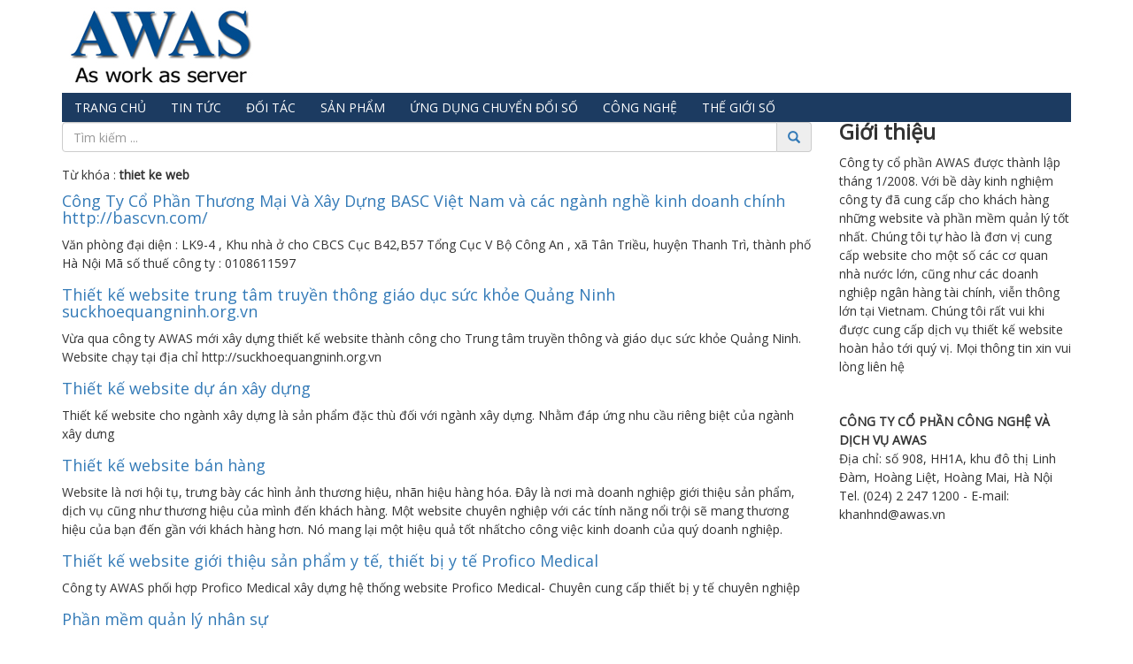

--- FILE ---
content_type: text/html; charset=utf-8
request_url: http://vnbamboo.awas.vn/tags.aspx?w=thiet%20ke%20web
body_size: 19258
content:


<!DOCTYPE html PUBLIC "-//W3C//DTD XHTML 1.0 Strict//EN" "http://www.w3.org/TR/xhtml1/DTD/xhtml1-strict.dtd">

<html>
<head>
    <meta name="viewport" content="width=device-width, initial-scale=1.0" />
    <link href="/bootstrap-3.3.5/css/bootstrap.min.css" rel="stylesheet" />
    <script type="text/javascript" src="https://ajax.googleapis.com/ajax/libs/jquery/1.11.3/jquery.min.js"></script>
    <script type="text/javascript" src="/bootstrap-3.3.5/js/bootstrap.min.js"></script>
    <link rel="stylesheet" href="/font-awesome-4.7.0/css/font-awesome.min.css" />
    <title>tags : thiet ke web</title>
<meta name="description" content="tags : thiet ke web">
<meta name="keyword" content="tags : thiet ke web">
            
<!-- Very Smart Portal Solution (VSP)-->
<!-- Copyright (c) 2005 - 2026 -->
<!-- by AWAS JSC http://awas.vn -->

<link href="/default.css" rel="stylesheet">
<script src="/js/commonlib.js"></script>
<link href="/skins/awas/desktop/desktop.css" rel="stylesheet">


    <link rel="preconnect" href="https://fonts.googleapis.com" />
    <link rel="preconnect" href="https://fonts.gstatic.com" crossorigin="true" />
    <link href='https://fonts.googleapis.com/css?family=Open+Sans' rel='stylesheet' />
</head>
<body>
    <form method="post" action="/tags.aspx?w=thiet ke web" id="aspnetForm" style="border: 0px;">
<div class="aspNetHidden">
<input type="hidden" name="__VIEWSTATE" id="__VIEWSTATE" value="/wEPDwUKLTQ5NzA1NTQ5NGRkG4EHV2upakD4BVzcKERVrwil/PHZW7dSnXfK7ZSV29k=" />
</div>

<div class="aspNetHidden">

	<input type="hidden" name="__VIEWSTATEGENERATOR" id="__VIEWSTATEGENERATOR" value="CA0B0334" />
</div>
        
        

<div class="container">
    <div class="form-group">
        

<script src="http://www.google-analytics.com/urchin.js" type="text/javascript"></script>
<script type="text/javascript">
    _uacct = "UA-3753631-4";
    urchinTracker();
</script>
<div class="logo-image">
    <a href="/" alt="ứng dụng chuyển đổi số, cổng thông tin, PM hành chính một cửa, Quản lý công văn, PM Quản lý đào tạo, Sharepoint, Dotnetnuke DNN">
        <img src="/Skins/awas/desktop/logo-awas.jpg"/>
    </a>
</div>
        <div id="ctl00_MainNav">
<div class="visible-lg visible-md hidden-sm hidden-xs"><ul class="navigation"><li><a href="/">
						Trang chủ
					</a></li><li><a href="/nhombai/1-Tin-tuc/">Tin tức</a></li><li><a href="/nhombai/5-Doi-tac/">Đối tác</a></li><li><a href="/nhombai/2-San-pham/">Sản phẩm</a></li><li><a href="/nhombai/4-Ung-dung-chuyen-doi-so/">Ứng dụng chuyển đổi số</a></li><li><a href="/nhombai/3-Cong-nghe/">Công nghệ</a></li><li><a href="/nhombai/11-The-gioi-so/">Thế giới số</a></li></ul></div><div class="visible-sm visible-xs hidden-lg hidden-md"><div id="mySidenav" class="sidenav"><a href="javascript:void(0)" class="closebtn" onclick="closeNav()"><i class="fa fa-window-close" aria-hidden="true"> </i></a><a href="/nhombai/1-Tin-tuc/">Tin tức</a><a href="/nhombai/5-Doi-tac/">Đối tác</a><a href="/nhombai/2-San-pham/">Sản phẩm</a><a href="/nhombai/4-Ung-dung-chuyen-doi-so/">Ứng dụng chuyển đổi số</a><a href="/nhombai/3-Cong-nghe/">Công nghệ</a><a href="/nhombai/11-The-gioi-so/">Thế giới số</a></div><script>
				/* Set the width of the side navigation to 250px */
				function openNav() {
				document.getElementById("mySidenav").style.width = "250px";
				}

				/* Set the width of the side navigation to 0 */
				function closeNav() {
				document.getElementById("mySidenav").style.width = "0";
				}
			</script></div>
</div>
    </div>

    <div class="row">
        <div id="ctl00_CenterPanel" class="col-sm-9 col-xs-12">
            <div class="input-group form-group">
                <input type="text" id="keyword" class="form-control" placeholder="Tìm kiếm ...">
                <span id='search-icon' class="input-group-addon"><a href="javascript:searchProduct()"><span class='glyphicon glyphicon-search'></span></a></span>
            </div>    
        

<p>
    Từ khóa : <span id="ctl00_ctl01_lblW" style="font-weight:bold;">thiet ke web</span>
</p>
<span id="ctl00_ctl01_lHtm"><div class="listdefault"><ul><li><h3><a href="/noidung/112-Cong-Ty-Co-Phan-Thuong-Mai-Va-Xay-Dung-BASC-Viet-Nam-va-cac-nganh-nghe-kinh-doanh-chinh-httpbascvncom/">Công Ty Cổ Phần Thương Mại Và Xây Dựng BASC Việt Nam và các ngành nghề kinh doanh chính http://bascvn.com/</a></h3>Văn phòng đại diện : LK9-4 , Khu nhà ở cho CBCS Cục B42,B57 Tổng Cục V Bộ Công An , xã Tân Triều, huyện Thanh Trì, thành phố Hà Nội

Mã số thuế  công ty :  0108611597</li><li><h3><a href="/noidung/102-Thiet-ke-website-trung-tam-truyen-thong-giao-duc-suc-khoe-Quang-Ninh-suckhoequangninhorgvn/">Thiết kế website trung tâm truyền thông giáo dục sức khỏe Quảng Ninh suckhoequangninh.org.vn</a></h3>Vừa qua công ty AWAS mới xây dựng thiết kế website thành công cho Trung tâm truyền thông và giáo dục sức khỏe Quảng Ninh. Website chạy tại địa chỉ http://suckhoequangninh.org.vn</li><li><h3><a href="/noidung/101-Thiet-ke-website-du-an-xay-dung/">Thiết kế website dự án xây dựng</a></h3>Thiết kế website cho ngành xây dựng là sản phẩm đặc thù đối với ngành xây dựng. Nhằm đáp ứng nhu cầu riêng biệt của ngành xây dưng</li><li><h3><a href="/noidung/100-Thiet-ke-website-ban-hang-/">Thiết kế website bán hàng </a></h3>Website là nơi hội tụ, trưng bày các hình ảnh thương hiệu, nhãn hiệu hàng hóa. Đây là nơi mà doanh nghiệp giới thiệu sản phẩm, dịch vụ cũng như thương hiệu của mình đến khách hàng. Một  website chuyên nghiệp với các tính năng nổi trội sẽ mang thương hiệu của bạn đến gần với khách hàng hơn. Nó mang lại một hiệu quả tốt nhấtcho công việc kinh doanh của quý doanh nghiệp.</li><li><h3><a href="/noidung/99-Thiet-ke-website-gioi-thieu-san-pham-y-te-thiet-bi-y-te-Profico-Medical/">Thiết kế website giới thiệu sản phẩm y tế, thiết bị y tế Profico Medical</a></h3>Công ty AWAS phối hợp Profico Medical xây dựng hệ thống website Profico Medical- Chuyên cung cấp thiết bị y tế chuyên nghiệp
</li><li><h3><a href="/noidung/98-Phan-mem-quan-ly-nhan-su/">Phần mềm quản lý nhân sự</a></h3>Phần mềm quản lý nhân sự là phần mềm cung cấp đầy đủ các tính năng về quản trị nhân sự, lương và phụ cấp, thi đua – khen thưởng,  hỗ trợ các chức năng tìm kiếm, lập các báo cáo thống kê nhanh,…phục vụ hiệu quả cho quá trình quản lý của các lãnh đạo cơ quan, doanh nghiệp.</li><li><h3><a href="/noidung/97-Thiet-ke-website-ban-hang-AVIOSEN-website-ban-san-pham-dien-thoai/">Thiết kế website bán hàng AVIOSEN, website bán sản phẩm điện thoại</a></h3>Tháng 10 năm 2012 vừa qua, Công ty AWAS đã hoàn thành website Aviosen.vn. Website này nhằm quảng bá các sản phẩm mang thương hiệu AVIO thuộc sở hữu độc quyền của Công ty Cổ Phần Viễn Thông Điện Tử Vinacap - thành viên của Tập đoàn Bưu chính Viễn thông Việt Nam VNPT, Tập đoàn Điện lực Việt Nam. Trang web được xây dựng trên nền tảng Dotnetnuke với hệ thống bảo mật cao
</li><li><h3><a href="/noidung/96-Thiet-ke-thanh-cong-website-Dai-Hoc-Thai-Binh/">Thiết kế thành công website Đại Học Thái Bình</a></h3>Đại Học Thái Bình đã tích cực phối hợp với công ty AWAS để xây dựng thành công website giới thiệu nhà trường trên mạng internet (một kênh thông tin hiệu quả trong quá trình tiếp cận với sinh viên, học viên, gia đình và nhà trường)</li><li><h3><a href="/noidung/87-Trung-thau-du-an-nang-cap-cong-thong-tin-dien-tu-tinh-Son-La/">Trúng thầu dự án nâng cấp cổng thông tin điện tử tỉnh Sơn La</a></h3>Quý một năm 2010 công ty  AWAS trúng thầu dự án “NÂNG CẤP CỔNG THÔNG TIN ĐIỆN TỬ TỈNH SƠN LA”, các thành viên công ty AWAS đang gấp rút thực hiện các công việc của dự án. </li><li><h3><a href="/noidung/86-Thiet-ke-website-dien-luc-thanh-pho-ha-noi-httpevnhanoivn/">Thiết kế website điện lực thành phố hà nội http://evnhanoi.vn</a></h3>Tháng 5/2010 đội kỹ thuật công ty AWAS đã triển khai cài đặt thành công website tập đoàn điện lực TP Hà Nội tại địa chỉ http://evnhanoi.vn, http://evnhanoi.com.vn, với một loạt các tính năng mới ưu việt nổi trội.</li><li><h3><a href="/noidung/82-Website-cong-chung-a9-httpcongchunga9vn/">Website công chứng a9. http://congchunga9.vn/</a></h3>      Văn phòng Công chứng A9 có đội ngũ công chứng viên, cán bộ, nhân viên có nhiều kinh nghiệm, kiến thức chuyên sâu và thái độ phục vụ tận tình, chu đáo. Các mức phí dịch vụ theo quy định của Luật Công chứng và được niêm yết công khai.                      </li><li><h3><a href="/noidung/81-Hoan-thanh-website-thong-tin-xe-hoi-otodaynet/">Hoàn thành website thông tin xe hơi otoday.net</a></h3>Đến với otoday.net  bạn sẽ cập nhật được đầy đủ các thông tin về xe hơi như: giá cả, mẫu mã mới, các thông tin tư vấn tốt nhất... Địa chỉ website http://otoday.net/</li><li><h3><a href="/noidung/79-thiet-ke-web-site-chuyen-nghiep-voi-AWAS-CMS/">thiết kế web site chuyên nghiệp với AWAS CMS</a></h3>Công ty AWAS chuyên cung cấp giải pháp cổng thông tin, xây dựng thiết kế website, các phần mềm với chất lượng cao, chuyên nghiệp. Chúng tôi có nhiều kinh nghiệm trong việc xây dựng đề án, tư vấn dự án nhà nước tại Hà Nội cũng như các tỉnh ở miền bắc.</li><li><h3><a href="/noidung/78-Thiet-ke-web-bang-cong-nghe-vsp/">Thiết kế web bằng công nghệ vsp</a></h3>VSP CMS (hệ thống quản lý nội dung) được sử dụng để điều khiển và chỉnh sửa nội dung. Nội dung bao gồm tệp tin điện tử, hình ảnh, video, file âm thanh, tài liệu điện tử và văn bản web.Với VSP CMS các công ty có thể chia sẻ nội dung với người khác một cách dễ dàng, như hầu hết các hệ thống bây giờ.
</li><li><h3><a href="/noidung/72-Microsoft-cong-bo-thong-tin-chi-tiet-SharePoint-2010/">Microsoft công bố thông tin chi tiết SharePoint 2010</a></h3>Tuần qua, Microsoft đã chính thức công bố thêm chi tiết về phiên bản kế tiếp của nền tảng ứng dụng cộng tác và quản trị nội dung ăn khách - SharePoint 2010. Thông tin về SharePoint mới chìm nghỉm giữa các công bố của Microsoft về Office 2010 và Windows Azure.</li><li><h3><a href="/noidung/58-AWAS-trung-thau-goi-thau-cong-thong-tin-GTEL-Beeline/">AWAS trúng thầu gói thầu cổng thông tin GTEL (Beeline)</a></h3>Đầu năm 2009 AWAS JSC đã trúng thầu xây dựng cổng thông tin điện tử cho công ty viễn thông di động toàn cầu GTEL – Global Telecommunication (Trực thuộc bộ công an). </li><li><h3><a href="/noidung/56-Cong-thong-tin-VSP---VSPCMS/">Cổng thông tin VSP - VSP.CMS</a></h3>Cổng thông tin VSP là cổng thông tin được xây dựng từ đầu bởi công ty AWAS JSC. Trên nền tảng công nghệ Visualstudio dotnet 2.0 + SQL. Hệ thống có tốc độ thực thi cũng như hiệu năng vào loại tốt nhất hiện nay tại VN. Đặc biệt module VSP.CMS bao gồm hầu như toàn bộ các chức năng tiên tiến nhất.</li><li><h3><a href="/noidung/46-Cong-thong-tin-dien-tu-Truong-Cao-dang-Y-te-Ha-Dong/">Cổng thông tin điện tử Trường Cao đẳng Y tế Hà Đông</a></h3>Cổng thông tin điện tử Trường Cao đẳng Y tế Hà Đông, với địa chỉ:  http://cdythadong.edu.vn. Mục tiêu của trang là giới thiệu về Trường Cao đẳng Y tế Hà Đông. Trước đây là Trường Cao đẳng Y tế Hà Tây. Thông qua đây, mọi người có thể biết được trường đào tạo những ngành gì, khoa gì và nhiều thông tin bổ ích khác
</li><li><h3><a href="/noidung/42-Cong-thong-tin-doi-thoai-giua-chinh-quyen-voi-cong-dan-doanh-nghiep-Hai-phong/">Cổng thông tin đối thoại giữa chính quyền với công dân, doanh nghiệp Hải phòng</a></h3>Chiều 5/1, UBND thành phố tổ chức hội nghị triển khai trang thông tin điện tử và công bố quyết định 1830/QĐ- UBND về đối thoại công tư của thành phố. Phó Chủ tịch UBND thành phố Hoàng Văn Kể chủ trì hội nghị.</li><li><h3><a href="/noidung/36-Cong-thong-tin-Tong-dai-dien-thoai-van-chung-httpvctelcom/">Cổng thông tin Tổng đài điện thoại vân chung http://vctel.com</a></h3>Công ty TNHH Điện Thoại Vân Chung là tên chính thức của Công ty, VCtel là tên viết tắt của “Van Chung Telephone Company” được thành lập theo Giấy phép ĐKKD số: 0102011635 do Sở kế hoạch và Đầu tư TP. Hà Nội cấp ngày 15/03/2004</li><li><h3><a href="/noidung/35-VSP-nen-tang-tot-nhat-cho-cong-thong-tin-cho-cac-bo-so-ban-nganh/">VSP nền tảng tốt nhất cho cổng thông tin cho các bộ, sở ban ngành</a></h3>VerySmart Portal® là một cổng thông tin được xây dựng trên nền tảng ASP.NET &amp; SQL Server 2000 (SQL Server 2005). VerySmart Portal là hệ thống mã nguồn mở .NET phát triển mạnh hiện nay dựa trên nền tảng công nghệ tiên tiếp và những tiếp thu có chọn lọc từ các hệ thống lớn khác trên thế giới như (Rainbow, Dotnetnuke, OmniPortal).
</li><li><h3><a href="/noidung/3-Gioi-thieu-ve-DotNetNuke--/">Giới thiệu về DotNetNuke  </a></h3>DotNetNuke® là một hệ thống quản lý nội dung mã nguồn mở viết bằng ngôn ngữ lập trình VB.NET trên nền tảng ASP.NET. DotNetNuke được đánh giá là hệ thống quản trị nội dung mã nguồn mở .NET phát triển mạnh nhất hiện nay với số lượng thành viên đông đảo và phát triển rất nhanh trên khắp thế giới.</li><li><h3><a href="/noidung/2-VSP-la-Web-Portal-nen-tang-cho-phat-trien-cong-thong-tin-dien-tu/">VSP là Web Portal nền tảng cho phát triển cổng thông tin điện tử</a></h3>VSP : VerySmart Portal Solution, giải pháp cổng thông tin toàn diện hiệu quả đơn giản cho việc xây dựng ứng dụng trên nền web. Hệ thống được xây dựng trên nền công nghệ tiên tiến vào bậc nhất hiện nay công nghệ dotnet. Hệ thống được thiết kế mở cho phép các nhóm phát triển có thể dễ dàng viết thêm các module tùy biến giao diện dễ dàng .... </li></ul></div></span></div>
        <div id="ctl00_RightPanel" class="col-sm-3 col-xs-12"><span id="ctl00_ctl02_lblContent"><p><span style="font-size: x-large;"><strong>Giới thiệu</strong></span></p>
<p>C&ocirc;ng ty cổ phần AWAS được th&agrave;nh lập th&aacute;ng 1/2008. Với bề d&agrave;y kinh nghiệm c&ocirc;ng ty đ&atilde; cung cấp cho kh&aacute;ch h&agrave;ng những website v&agrave; phần mềm quản l&yacute; tốt nhất. Ch&uacute;ng t&ocirc;i tự h&agrave;o l&agrave; đơn vị cung cấp website cho một số c&aacute;c cơ quan nh&agrave; nước lớn, cũng như c&aacute;c doanh nghiệp ng&acirc;n h&agrave;ng t&agrave;i ch&iacute;nh, viễn th&ocirc;ng lớn tại Vietnam. Ch&uacute;ng t&ocirc;i rất vui khi được cung cấp dịch vụ thiết kế website ho&agrave;n hảo tới qu&yacute; vị. Mọi th&ocirc;ng tin xin vui l&ograve;ng li&ecirc;n hệ</p>
<p>&nbsp;</p>
<p><strong>C&Ocirc;NG TY CỔ PHẦN C&Ocirc;NG NGHỆ V&Agrave; DỊCH VỤ AWAS</strong><br />
Địa chỉ: số 908, HH1A, khu đ&ocirc; thị Linh Đ&agrave;m, Ho&agrave;ng Liệt, Ho&agrave;ng Mai, H&agrave; Nội<br />
Tel. (024) 2 247 1200 - E-mail: khanhnd@awas.vn</p></span>
</div>
    </div>
</div>



<div class="container">
    <div class="footer">
        <h4><b>CÔNG TY CỔ PHẦN CÔNG NGHỆ VÀ DỊCH VỤ AWAS</b></h4>

        Địa chỉ: Tầng 9, HH1A, khu đô thị Linh Đàm, Hoàng Liệt, Hoàng Mai, Hà Nội<br />
        Tel. (024) 2 247 1200 - E-mail: <a href="mailto:khanhnd@awas.vn">khanhnd@awas.vn</a>
    </div>
</div>

<div id="footertext" class="hidden-lg hidden-md visible-sm visible-xs">

    <div class="mobile-button">
        <a onclick="openNav()" >
            <i class="fa fa-2 fa-bars" aria-hidden="true"></i>
        </a>
    </div>

    <div class="mobile-button">
        <a href="/">
            <i class="fa fa-2 fa-home" aria-hidden="true"></i>
        </a>
    </div>

    <div class="mobile-button">
        <a href="/timkiem">
            <i class="fa fa-2 fa-search" aria-hidden="true"></i>
        </a>
    </div>

</div>


<script type="text/javascript">
    function searchProduct() {
        var keyword = $.trim($("#keyword").val());
        if (keyword !== '') {
            window.location.href = "/timkiem.aspx?w=" + keyword;
        }
        else alert("Xin mời nhập từ khóa.");
    }

    $("#keyword").keypress(function (e) {
        var charCode;
        if (e && e.which) {
            charCode = e.which;
        } else if (window.event) {
            e = window.event;
            charCode = e.keyCode;
        } else charCode = 0;

        if (charCode == 13) {
            searchArticle();
            e.preventDefault();
            return false;
        }
        return true;
    });
</script>
    </form>
    <script>
        $('table[id^="mnu_"]').addClass("admin-menu-box");
    </script>
    <!-- Messenger Plugin chat Code -->
    <div id="fb-root"></div>

    <!-- Your Plugin chat code -->
    <div id="fb-customer-chat" class="fb-customerchat">
    </div>

    <script>
        var chatbox = document.getElementById('fb-customer-chat');
        chatbox.setAttribute("page_id", "116403145057936");
        chatbox.setAttribute("attribution", "biz_inbox");
    </script>

    <!-- Your SDK code -->
    <script>
        window.fbAsyncInit = function () {
            FB.init({
                xfbml: true,
                version: 'v14.0'
            });
        };

        (function (d, s, id) {
            var js, fjs = d.getElementsByTagName(s)[0];
            if (d.getElementById(id)) return;
            js = d.createElement(s); js.id = id;
            js.src = 'https://connect.facebook.net/en_US/sdk/xfbml.customerchat.js';
            fjs.parentNode.insertBefore(js, fjs);
        }(document, 'script', 'facebook-jssdk'));
    </script>
</body>
</html>


--- FILE ---
content_type: text/css
request_url: http://vnbamboo.awas.vn/default.css
body_size: 375
content:
.cssAdminPanel{padding:4px;width:100%;}

.cssAdminPanel a{border:1px solid #cccccc;padding:4px 8px;color:#fff;}

.cssAdminPanel a:hover{background-color:#6C99FF;}

.sys-galery
{
	float:left;
	list-style:none;
	margin:0;
	padding:0;
	width:480px;
}
.sys-galery li
{
	float:left;
	width:86px;
	margin:4px;
}
.sys-galery li a
{
	text-decoration:none;
}

--- FILE ---
content_type: text/css
request_url: http://vnbamboo.awas.vn/skins/awas/desktop/desktop.css
body_size: 2636
content:
@import "sidenav.css";

body {font-family: 'Open Sans','Roboto', sans-serif;margin: 0;line-height:1.5em;}

.navigation{border:0;padding:0;margin:0;float:left;list-style:none;width:100%;background-color:#1c3b61;}
.navigation li{float:left;}
.navigation li a{display:block;padding:6px 14px;text-decoration:none;color:#fff;text-transform:uppercase;}
.navigation li a:hover{background:#0E52A5;}
.navigation li.active a{background:#0E53A6;}


.newslist-3a{}
.newslist-3a div.news-item{margin-bottom:20px;}
.newslist-3a div.news-item h4{height:2.2em;overflow:hidden;}
.newslist-3a div.news-item p.desc{color:#989898;height:4.2em;overflow:hidden;}
.newslist-3a div.news-item div.imgbox{position: relative;padding-bottom:60%;overflow:hidden;border:1px solid #ccc;}
.newslist-3a div.news-item div.imgbox img{position:absolute;}


.newscontent{background:#fff;border:1px solid #ccc;margin:0;padding:10px 20px;float:left;width:100%;}
.newscontent ul{margin:0;padding:0;}
.newscontent ul li{list-style:none;}
.newscontent ul li.date{color:#666;font-size:9px;font-style:italic;text-align:right;}
.newscontent ul li.headline h1{margin:6px 0;}
.newscontent ul li.headline span{font-size:22px;color:#B02E00;}
.newscontent ul li.desc{font-style:italic;font-size:13pt;margin-top:10px;}
.newscontent ul li.views{color:#666;text-align:right;}
.newscontent ul li.tags{margin-top:10px;}
.newscontent ul li.folder{margin:6px 0;}
.newscontent ul li.folder a{text-decoration:none;padding:4px 10px 4px 0;color:#1B4374;}
.newscontent ul li.folder a:hover{text-decoration:underline;}

.def-shadow{background: url("/theme/shadow-r.png") no-repeat scroll right bottom transparent;margin-bottom: 10px;padding-bottom: 10px;}
.def-shadow-content{border:1px solid #ccc;padding:14px;background:#fff;}

.listdefault{}
.listdefault ul{margin:0;padding:0; list-style:none;float:left;}
.listdefault ul li{margin-bottom:16px;width:100%;float:left;}
.listdefault ul li img {margin-right:10px;margin-bottom:10px;border:1px solid #ccc;}
.listdefault ul li h3{margin:0;margin-bottom:10px;font-size:18px;}
.listdefault ul li h3 a{text-decoration:none;}

.admin-menu-box{z-index:19;}

.footer {padding:15px;text-align:center;}

@media only screen and (max-width: 600px) {
    .footer{margin-bottom:110px;}
    .logo-image{text-align:center;}
}

#footertext {
    padding:6px;
    position: fixed;
    top: 50px;
    right: 0px;
    height: 70px;
    z-index: 199;
}
.mobile-button{border:1px solid #ccc;text-align:center;margin:2px;font-size:20px;padding:10px;background-color: #fff;}
.mobile-button a{display:block;}


--- FILE ---
content_type: text/css
request_url: http://vnbamboo.awas.vn/skins/awas/desktop/sidenav.css
body_size: 1219
content:
/* The side navigation menu */
.sidenav {
  height: 100%; /* 100% Full-height */
  width: 0; /* 0 width - change this with JavaScript */
  position: fixed; /* Stay in place */
  z-index: 10; /* Stay on top */
  top: 0; /* Stay at the top */
  left: 0;
  background-color: #111; /* Black*/
  overflow-x: hidden; /* Disable horizontal scroll */
  padding-top: 60px; /* Place content 60px from the top */
  transition: 0.5s; /* 0.5 second transition effect to slide in the sidenav */
}

/* The navigation menu links */
.sidenav a {
  padding: 8px 8px 8px 32px;
  text-decoration: none;
  font-size: 16px;
  color: #a3a3a3;
  display: block;
  transition: 0.3s;
}

/* When you mouse over the navigation links, change their color */
.sidenav a:hover {
    color: #f9f9f9;
    background-color:#ff6a00;
}

/* Position and style the close button (top right corner) */
.sidenav .closebtn {
  position: absolute;
  top: 0;
  right: 0px;
  font-size: 36px;
  margin-left: 30px;
}

/* On smaller screens, where height is less than 450px, change the style of the sidenav (less padding and a smaller font size) */
@media screen and (max-height: 450px) {
  .sidenav {padding-top: 15px;}
}

--- FILE ---
content_type: application/javascript
request_url: http://vnbamboo.awas.vn/js/commonlib.js
body_size: 2249
content:
// JScript File
function popup (name,width,height) { 
     var options = "toolbar=0,location=0,directories=0,status=0,menubar=0,scrollbars=1,resizable=0,width="+width+",height="+height; 
     Cal2=window.open(name,"popup",options); 
}

function popup2 (name,width,height) { 
     var options = "toolbar=1,location=1,directories=1,status=1,menubar=1,scrollbars=1,resizable=1, width="+width+",height="+height; 
     Cal2=window.open(name,"popup",options); 
}

function _showGroup(id, c_show, c_hide)
{
	_showElement(id)
	_showElement(c_hide)
	_hideElement(c_show)
}

function _hideGroup(id, c_show, c_hide)
{
	_hideElement(id)
	_hideElement(c_hide)
	_showElement(c_show)
}

function _showElement(id)
{
	var element = document.getElementById(id);
	if(!element) return;
	var style = element.style;
	if(!style) return;
	style.display = "";
}

function _hideElement(id)
{
	var element = document.getElementById(id);
	if(!element) return;
	var style = element.style;
	if(!style) return;
	style.display = "none";
}

function move(nameCtrl)
{
	var ctrl = document.getElementById(nameCtrl);

	if(ctrl)
	{
		var st_top = ctrl.style.top;
		st_top = st_top.replace('px', '');
		var top = eval(st_top);
		var scroll = document.body.scrollTop;
		var delta_up = ctrl.height;
		var delta_down=screen.height-delta_up;

		if(top < scroll + 100)
		{
			if(scroll - top > 500) top = scroll - 500;
			top += 10;
		}
		if(top > scroll + 100)
		{
			if(top - scroll > 800) top = scroll + 800;
			top -= 10;
		}
		ctrl.style.top = top;
	}
}

function reset_post(nameCtrl, panel)
{
	var ctrl = document.getElementById(nameCtrl);
	if(ctrl) 
	{
		if(screen.width >= 1024) {
			if(panel == 6)
				ctrl.style.left = screen.width-140;
			else ctrl.style.left = 0;
			ctrl.style.display = '';
		}
		else {
			ctrl.style.display = 'none';
			ctrl.style.left = -200;
		}
	}
}

function to_delete_url(url)
{
    if(confirm('Ban co muon xoa khong?'))
        window.location.href=url;
}

function _showHide(id)
{
	var element = document.getElementById(id);
	var style = element.style;
	if(style.display == "none")
	    style.display = "";
    else
	    style.display = "none";
}
